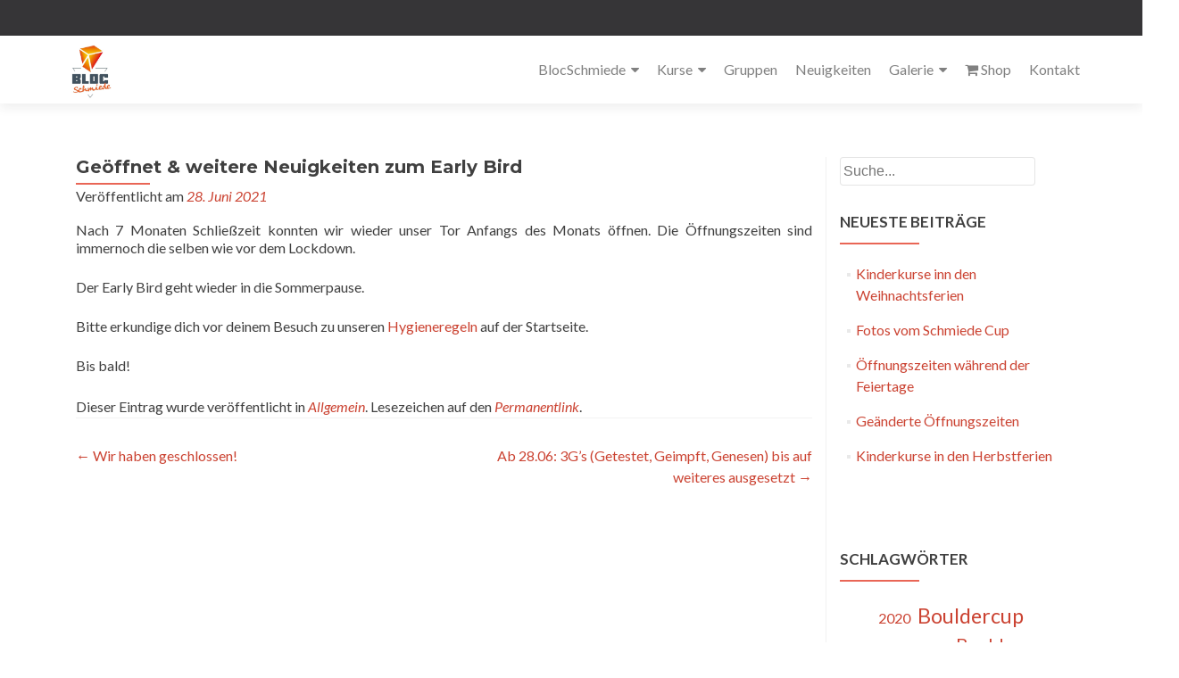

--- FILE ---
content_type: text/html; charset=UTF-8
request_url: https://blocschmiede-boulderhalle.de/geoeffnet-weitere-neuigkeiten-zum-early-bird/
body_size: 17657
content:
<!DOCTYPE html>

<html lang="de">

<head>


<meta charset="UTF-8">

<meta name="viewport" content="width=device-width, initial-scale=1">

<link rel="profile" href="http://gmpg.org/xfn/11">

<link rel="pingback" href="https://blocschmiede-boulderhalle.de/xmlrpc.php">

<meta name='robots' content='index, follow, max-image-preview:large, max-snippet:-1, max-video-preview:-1' />

	<!-- This site is optimized with the Yoast SEO plugin v26.7 - https://yoast.com/wordpress/plugins/seo/ -->
	<title>Geöffnet &amp; weitere Neuigkeiten zum Early Bird | BlocSchmiede Boulderhalle</title>
	<link rel="canonical" href="https://blocschmiede-boulderhalle.de/geoeffnet-weitere-neuigkeiten-zum-early-bird/" />
	<meta property="og:locale" content="de_DE" />
	<meta property="og:type" content="article" />
	<meta property="og:title" content="Geöffnet &amp; weitere Neuigkeiten zum Early Bird | BlocSchmiede Boulderhalle" />
	<meta property="og:description" content="Nach 7 Monaten Schließzeit konnten wir wieder unser Tor Anfangs des Monats öffnen. Die Öffnungszeiten sind immernoch die selben wie vor dem Lockdown. Der Early Bird geht wieder in die Sommerpause. Bitte erkundige dich vor deinem Besuch zu unseren Hygieneregeln auf der Startseite. Bis bald!" />
	<meta property="og:url" content="https://blocschmiede-boulderhalle.de/geoeffnet-weitere-neuigkeiten-zum-early-bird/" />
	<meta property="og:site_name" content="BlocSchmiede Boulderhalle" />
	<meta property="article:publisher" content="https://www.facebook.com/boulderhalle.magdeburg/" />
	<meta property="article:published_time" content="2021-06-28T13:01:22+00:00" />
	<meta name="author" content="mweidner" />
	<meta name="twitter:card" content="summary_large_image" />
	<meta name="twitter:label1" content="Verfasst von" />
	<meta name="twitter:data1" content="mweidner" />
	<meta name="twitter:label2" content="Geschätzte Lesezeit" />
	<meta name="twitter:data2" content="1 Minute" />
	<script type="application/ld+json" class="yoast-schema-graph">{"@context":"https://schema.org","@graph":[{"@type":"Article","@id":"https://blocschmiede-boulderhalle.de/geoeffnet-weitere-neuigkeiten-zum-early-bird/#article","isPartOf":{"@id":"https://blocschmiede-boulderhalle.de/geoeffnet-weitere-neuigkeiten-zum-early-bird/"},"author":{"name":"mweidner","@id":"https://blocschmiede-boulderhalle.de/#/schema/person/8ee86abcc6b15cd4762be2f3e6c95090"},"headline":"Geöffnet &#038; weitere Neuigkeiten zum Early Bird","datePublished":"2021-06-28T13:01:22+00:00","mainEntityOfPage":{"@id":"https://blocschmiede-boulderhalle.de/geoeffnet-weitere-neuigkeiten-zum-early-bird/"},"wordCount":52,"publisher":{"@id":"https://blocschmiede-boulderhalle.de/#organization"},"inLanguage":"de"},{"@type":"WebPage","@id":"https://blocschmiede-boulderhalle.de/geoeffnet-weitere-neuigkeiten-zum-early-bird/","url":"https://blocschmiede-boulderhalle.de/geoeffnet-weitere-neuigkeiten-zum-early-bird/","name":"Geöffnet & weitere Neuigkeiten zum Early Bird | BlocSchmiede Boulderhalle","isPartOf":{"@id":"https://blocschmiede-boulderhalle.de/#website"},"datePublished":"2021-06-28T13:01:22+00:00","breadcrumb":{"@id":"https://blocschmiede-boulderhalle.de/geoeffnet-weitere-neuigkeiten-zum-early-bird/#breadcrumb"},"inLanguage":"de","potentialAction":[{"@type":"ReadAction","target":["https://blocschmiede-boulderhalle.de/geoeffnet-weitere-neuigkeiten-zum-early-bird/"]}]},{"@type":"BreadcrumbList","@id":"https://blocschmiede-boulderhalle.de/geoeffnet-weitere-neuigkeiten-zum-early-bird/#breadcrumb","itemListElement":[{"@type":"ListItem","position":1,"name":"Home","item":"https://blocschmiede-boulderhalle.de/"},{"@type":"ListItem","position":2,"name":"Geöffnet &#038; weitere Neuigkeiten zum Early Bird"}]},{"@type":"WebSite","@id":"https://blocschmiede-boulderhalle.de/#website","url":"https://blocschmiede-boulderhalle.de/","name":"BlocSchmiede Boulderhalle","description":"Indoor Bouldern in Magdeburg","publisher":{"@id":"https://blocschmiede-boulderhalle.de/#organization"},"alternateName":"BlocSchmiede","potentialAction":[{"@type":"SearchAction","target":{"@type":"EntryPoint","urlTemplate":"https://blocschmiede-boulderhalle.de/?s={search_term_string}"},"query-input":{"@type":"PropertyValueSpecification","valueRequired":true,"valueName":"search_term_string"}}],"inLanguage":"de"},{"@type":"Organization","@id":"https://blocschmiede-boulderhalle.de/#organization","name":"BlocSchmiede","url":"https://blocschmiede-boulderhalle.de/","logo":{"@type":"ImageObject","inLanguage":"de","@id":"https://blocschmiede-boulderhalle.de/#/schema/logo/image/","url":"https://blocschmiede-boulderhalle.de/wp-content/uploads/logo_blocschmiede.jpg","contentUrl":"https://blocschmiede-boulderhalle.de/wp-content/uploads/logo_blocschmiede.jpg","width":834,"height":834,"caption":"BlocSchmiede"},"image":{"@id":"https://blocschmiede-boulderhalle.de/#/schema/logo/image/"},"sameAs":["https://www.facebook.com/boulderhalle.magdeburg/","https://www.instagram.com/blocschmiede/","https://www.youtube.com/channel/UC-gUBGaoiC-H9JCKvWIK-og"]},{"@type":"Person","@id":"https://blocschmiede-boulderhalle.de/#/schema/person/8ee86abcc6b15cd4762be2f3e6c95090","name":"mweidner","image":{"@type":"ImageObject","inLanguage":"de","@id":"https://blocschmiede-boulderhalle.de/#/schema/person/image/","url":"https://secure.gravatar.com/avatar/bad1df28b8516e9907c3a835044d993becaa3fdd7f22098b2c145f5e4901620e?s=96&d=mm&r=g","contentUrl":"https://secure.gravatar.com/avatar/bad1df28b8516e9907c3a835044d993becaa3fdd7f22098b2c145f5e4901620e?s=96&d=mm&r=g","caption":"mweidner"},"url":"https://blocschmiede-boulderhalle.de/author/mweidner/"}]}</script>
	<!-- / Yoast SEO plugin. -->


<link rel='dns-prefetch' href='//maxcdn.bootstrapcdn.com' />
<link rel='dns-prefetch' href='//fonts.googleapis.com' />
<link rel="alternate" type="application/rss+xml" title="BlocSchmiede Boulderhalle &raquo; Feed" href="https://blocschmiede-boulderhalle.de/feed/" />
<link rel="alternate" type="application/rss+xml" title="BlocSchmiede Boulderhalle &raquo; Kommentar-Feed" href="https://blocschmiede-boulderhalle.de/comments/feed/" />
<link rel="alternate" title="oEmbed (JSON)" type="application/json+oembed" href="https://blocschmiede-boulderhalle.de/wp-json/oembed/1.0/embed?url=https%3A%2F%2Fblocschmiede-boulderhalle.de%2Fgeoeffnet-weitere-neuigkeiten-zum-early-bird%2F" />
<link rel="alternate" title="oEmbed (XML)" type="text/xml+oembed" href="https://blocschmiede-boulderhalle.de/wp-json/oembed/1.0/embed?url=https%3A%2F%2Fblocschmiede-boulderhalle.de%2Fgeoeffnet-weitere-neuigkeiten-zum-early-bird%2F&#038;format=xml" />
<style id='wp-img-auto-sizes-contain-inline-css' type='text/css'>
img:is([sizes=auto i],[sizes^="auto," i]){contain-intrinsic-size:3000px 1500px}
/*# sourceURL=wp-img-auto-sizes-contain-inline-css */
</style>
<style id='wp-emoji-styles-inline-css' type='text/css'>

	img.wp-smiley, img.emoji {
		display: inline !important;
		border: none !important;
		box-shadow: none !important;
		height: 1em !important;
		width: 1em !important;
		margin: 0 0.07em !important;
		vertical-align: -0.1em !important;
		background: none !important;
		padding: 0 !important;
	}
/*# sourceURL=wp-emoji-styles-inline-css */
</style>
<style id='wp-block-library-inline-css' type='text/css'>
:root{--wp-block-synced-color:#7a00df;--wp-block-synced-color--rgb:122,0,223;--wp-bound-block-color:var(--wp-block-synced-color);--wp-editor-canvas-background:#ddd;--wp-admin-theme-color:#007cba;--wp-admin-theme-color--rgb:0,124,186;--wp-admin-theme-color-darker-10:#006ba1;--wp-admin-theme-color-darker-10--rgb:0,107,160.5;--wp-admin-theme-color-darker-20:#005a87;--wp-admin-theme-color-darker-20--rgb:0,90,135;--wp-admin-border-width-focus:2px}@media (min-resolution:192dpi){:root{--wp-admin-border-width-focus:1.5px}}.wp-element-button{cursor:pointer}:root .has-very-light-gray-background-color{background-color:#eee}:root .has-very-dark-gray-background-color{background-color:#313131}:root .has-very-light-gray-color{color:#eee}:root .has-very-dark-gray-color{color:#313131}:root .has-vivid-green-cyan-to-vivid-cyan-blue-gradient-background{background:linear-gradient(135deg,#00d084,#0693e3)}:root .has-purple-crush-gradient-background{background:linear-gradient(135deg,#34e2e4,#4721fb 50%,#ab1dfe)}:root .has-hazy-dawn-gradient-background{background:linear-gradient(135deg,#faaca8,#dad0ec)}:root .has-subdued-olive-gradient-background{background:linear-gradient(135deg,#fafae1,#67a671)}:root .has-atomic-cream-gradient-background{background:linear-gradient(135deg,#fdd79a,#004a59)}:root .has-nightshade-gradient-background{background:linear-gradient(135deg,#330968,#31cdcf)}:root .has-midnight-gradient-background{background:linear-gradient(135deg,#020381,#2874fc)}:root{--wp--preset--font-size--normal:16px;--wp--preset--font-size--huge:42px}.has-regular-font-size{font-size:1em}.has-larger-font-size{font-size:2.625em}.has-normal-font-size{font-size:var(--wp--preset--font-size--normal)}.has-huge-font-size{font-size:var(--wp--preset--font-size--huge)}.has-text-align-center{text-align:center}.has-text-align-left{text-align:left}.has-text-align-right{text-align:right}.has-fit-text{white-space:nowrap!important}#end-resizable-editor-section{display:none}.aligncenter{clear:both}.items-justified-left{justify-content:flex-start}.items-justified-center{justify-content:center}.items-justified-right{justify-content:flex-end}.items-justified-space-between{justify-content:space-between}.screen-reader-text{border:0;clip-path:inset(50%);height:1px;margin:-1px;overflow:hidden;padding:0;position:absolute;width:1px;word-wrap:normal!important}.screen-reader-text:focus{background-color:#ddd;clip-path:none;color:#444;display:block;font-size:1em;height:auto;left:5px;line-height:normal;padding:15px 23px 14px;text-decoration:none;top:5px;width:auto;z-index:100000}html :where(.has-border-color){border-style:solid}html :where([style*=border-top-color]){border-top-style:solid}html :where([style*=border-right-color]){border-right-style:solid}html :where([style*=border-bottom-color]){border-bottom-style:solid}html :where([style*=border-left-color]){border-left-style:solid}html :where([style*=border-width]){border-style:solid}html :where([style*=border-top-width]){border-top-style:solid}html :where([style*=border-right-width]){border-right-style:solid}html :where([style*=border-bottom-width]){border-bottom-style:solid}html :where([style*=border-left-width]){border-left-style:solid}html :where(img[class*=wp-image-]){height:auto;max-width:100%}:where(figure){margin:0 0 1em}html :where(.is-position-sticky){--wp-admin--admin-bar--position-offset:var(--wp-admin--admin-bar--height,0px)}@media screen and (max-width:600px){html :where(.is-position-sticky){--wp-admin--admin-bar--position-offset:0px}}

/*# sourceURL=wp-block-library-inline-css */
</style><style id='wp-block-latest-posts-inline-css' type='text/css'>
.wp-block-latest-posts{box-sizing:border-box}.wp-block-latest-posts.alignleft{margin-right:2em}.wp-block-latest-posts.alignright{margin-left:2em}.wp-block-latest-posts.wp-block-latest-posts__list{list-style:none}.wp-block-latest-posts.wp-block-latest-posts__list li{clear:both;overflow-wrap:break-word}.wp-block-latest-posts.is-grid{display:flex;flex-wrap:wrap}.wp-block-latest-posts.is-grid li{margin:0 1.25em 1.25em 0;width:100%}@media (min-width:600px){.wp-block-latest-posts.columns-2 li{width:calc(50% - .625em)}.wp-block-latest-posts.columns-2 li:nth-child(2n){margin-right:0}.wp-block-latest-posts.columns-3 li{width:calc(33.33333% - .83333em)}.wp-block-latest-posts.columns-3 li:nth-child(3n){margin-right:0}.wp-block-latest-posts.columns-4 li{width:calc(25% - .9375em)}.wp-block-latest-posts.columns-4 li:nth-child(4n){margin-right:0}.wp-block-latest-posts.columns-5 li{width:calc(20% - 1em)}.wp-block-latest-posts.columns-5 li:nth-child(5n){margin-right:0}.wp-block-latest-posts.columns-6 li{width:calc(16.66667% - 1.04167em)}.wp-block-latest-posts.columns-6 li:nth-child(6n){margin-right:0}}:root :where(.wp-block-latest-posts.is-grid){padding:0}:root :where(.wp-block-latest-posts.wp-block-latest-posts__list){padding-left:0}.wp-block-latest-posts__post-author,.wp-block-latest-posts__post-date{display:block;font-size:.8125em}.wp-block-latest-posts__post-excerpt,.wp-block-latest-posts__post-full-content{margin-bottom:1em;margin-top:.5em}.wp-block-latest-posts__featured-image a{display:inline-block}.wp-block-latest-posts__featured-image img{height:auto;max-width:100%;width:auto}.wp-block-latest-posts__featured-image.alignleft{float:left;margin-right:1em}.wp-block-latest-posts__featured-image.alignright{float:right;margin-left:1em}.wp-block-latest-posts__featured-image.aligncenter{margin-bottom:1em;text-align:center}
/*# sourceURL=https://blocschmiede-boulderhalle.de/wp-includes/blocks/latest-posts/style.min.css */
</style>
<style id='wp-block-search-inline-css' type='text/css'>
.wp-block-search__button{margin-left:10px;word-break:normal}.wp-block-search__button.has-icon{line-height:0}.wp-block-search__button svg{height:1.25em;min-height:24px;min-width:24px;width:1.25em;fill:currentColor;vertical-align:text-bottom}:where(.wp-block-search__button){border:1px solid #ccc;padding:6px 10px}.wp-block-search__inside-wrapper{display:flex;flex:auto;flex-wrap:nowrap;max-width:100%}.wp-block-search__label{width:100%}.wp-block-search.wp-block-search__button-only .wp-block-search__button{box-sizing:border-box;display:flex;flex-shrink:0;justify-content:center;margin-left:0;max-width:100%}.wp-block-search.wp-block-search__button-only .wp-block-search__inside-wrapper{min-width:0!important;transition-property:width}.wp-block-search.wp-block-search__button-only .wp-block-search__input{flex-basis:100%;transition-duration:.3s}.wp-block-search.wp-block-search__button-only.wp-block-search__searchfield-hidden,.wp-block-search.wp-block-search__button-only.wp-block-search__searchfield-hidden .wp-block-search__inside-wrapper{overflow:hidden}.wp-block-search.wp-block-search__button-only.wp-block-search__searchfield-hidden .wp-block-search__input{border-left-width:0!important;border-right-width:0!important;flex-basis:0;flex-grow:0;margin:0;min-width:0!important;padding-left:0!important;padding-right:0!important;width:0!important}:where(.wp-block-search__input){appearance:none;border:1px solid #949494;flex-grow:1;font-family:inherit;font-size:inherit;font-style:inherit;font-weight:inherit;letter-spacing:inherit;line-height:inherit;margin-left:0;margin-right:0;min-width:3rem;padding:8px;text-decoration:unset!important;text-transform:inherit}:where(.wp-block-search__button-inside .wp-block-search__inside-wrapper){background-color:#fff;border:1px solid #949494;box-sizing:border-box;padding:4px}:where(.wp-block-search__button-inside .wp-block-search__inside-wrapper) .wp-block-search__input{border:none;border-radius:0;padding:0 4px}:where(.wp-block-search__button-inside .wp-block-search__inside-wrapper) .wp-block-search__input:focus{outline:none}:where(.wp-block-search__button-inside .wp-block-search__inside-wrapper) :where(.wp-block-search__button){padding:4px 8px}.wp-block-search.aligncenter .wp-block-search__inside-wrapper{margin:auto}.wp-block[data-align=right] .wp-block-search.wp-block-search__button-only .wp-block-search__inside-wrapper{float:right}
/*# sourceURL=https://blocschmiede-boulderhalle.de/wp-includes/blocks/search/style.min.css */
</style>
<style id='wp-block-tag-cloud-inline-css' type='text/css'>
.wp-block-tag-cloud{box-sizing:border-box}.wp-block-tag-cloud.aligncenter{justify-content:center;text-align:center}.wp-block-tag-cloud a{display:inline-block;margin-right:5px}.wp-block-tag-cloud span{display:inline-block;margin-left:5px;text-decoration:none}:root :where(.wp-block-tag-cloud.is-style-outline){display:flex;flex-wrap:wrap;gap:1ch}:root :where(.wp-block-tag-cloud.is-style-outline a){border:1px solid;font-size:unset!important;margin-right:0;padding:1ch 2ch;text-decoration:none!important}
/*# sourceURL=https://blocschmiede-boulderhalle.de/wp-includes/blocks/tag-cloud/style.min.css */
</style>
<style id='wp-block-group-inline-css' type='text/css'>
.wp-block-group{box-sizing:border-box}:where(.wp-block-group.wp-block-group-is-layout-constrained){position:relative}
/*# sourceURL=https://blocschmiede-boulderhalle.de/wp-includes/blocks/group/style.min.css */
</style>
<style id='global-styles-inline-css' type='text/css'>
:root{--wp--preset--aspect-ratio--square: 1;--wp--preset--aspect-ratio--4-3: 4/3;--wp--preset--aspect-ratio--3-4: 3/4;--wp--preset--aspect-ratio--3-2: 3/2;--wp--preset--aspect-ratio--2-3: 2/3;--wp--preset--aspect-ratio--16-9: 16/9;--wp--preset--aspect-ratio--9-16: 9/16;--wp--preset--color--black: #000000;--wp--preset--color--cyan-bluish-gray: #abb8c3;--wp--preset--color--white: #ffffff;--wp--preset--color--pale-pink: #f78da7;--wp--preset--color--vivid-red: #cf2e2e;--wp--preset--color--luminous-vivid-orange: #ff6900;--wp--preset--color--luminous-vivid-amber: #fcb900;--wp--preset--color--light-green-cyan: #7bdcb5;--wp--preset--color--vivid-green-cyan: #00d084;--wp--preset--color--pale-cyan-blue: #8ed1fc;--wp--preset--color--vivid-cyan-blue: #0693e3;--wp--preset--color--vivid-purple: #9b51e0;--wp--preset--gradient--vivid-cyan-blue-to-vivid-purple: linear-gradient(135deg,rgb(6,147,227) 0%,rgb(155,81,224) 100%);--wp--preset--gradient--light-green-cyan-to-vivid-green-cyan: linear-gradient(135deg,rgb(122,220,180) 0%,rgb(0,208,130) 100%);--wp--preset--gradient--luminous-vivid-amber-to-luminous-vivid-orange: linear-gradient(135deg,rgb(252,185,0) 0%,rgb(255,105,0) 100%);--wp--preset--gradient--luminous-vivid-orange-to-vivid-red: linear-gradient(135deg,rgb(255,105,0) 0%,rgb(207,46,46) 100%);--wp--preset--gradient--very-light-gray-to-cyan-bluish-gray: linear-gradient(135deg,rgb(238,238,238) 0%,rgb(169,184,195) 100%);--wp--preset--gradient--cool-to-warm-spectrum: linear-gradient(135deg,rgb(74,234,220) 0%,rgb(151,120,209) 20%,rgb(207,42,186) 40%,rgb(238,44,130) 60%,rgb(251,105,98) 80%,rgb(254,248,76) 100%);--wp--preset--gradient--blush-light-purple: linear-gradient(135deg,rgb(255,206,236) 0%,rgb(152,150,240) 100%);--wp--preset--gradient--blush-bordeaux: linear-gradient(135deg,rgb(254,205,165) 0%,rgb(254,45,45) 50%,rgb(107,0,62) 100%);--wp--preset--gradient--luminous-dusk: linear-gradient(135deg,rgb(255,203,112) 0%,rgb(199,81,192) 50%,rgb(65,88,208) 100%);--wp--preset--gradient--pale-ocean: linear-gradient(135deg,rgb(255,245,203) 0%,rgb(182,227,212) 50%,rgb(51,167,181) 100%);--wp--preset--gradient--electric-grass: linear-gradient(135deg,rgb(202,248,128) 0%,rgb(113,206,126) 100%);--wp--preset--gradient--midnight: linear-gradient(135deg,rgb(2,3,129) 0%,rgb(40,116,252) 100%);--wp--preset--font-size--small: 13px;--wp--preset--font-size--medium: 20px;--wp--preset--font-size--large: 36px;--wp--preset--font-size--x-large: 42px;--wp--preset--spacing--20: 0.44rem;--wp--preset--spacing--30: 0.67rem;--wp--preset--spacing--40: 1rem;--wp--preset--spacing--50: 1.5rem;--wp--preset--spacing--60: 2.25rem;--wp--preset--spacing--70: 3.38rem;--wp--preset--spacing--80: 5.06rem;--wp--preset--shadow--natural: 6px 6px 9px rgba(0, 0, 0, 0.2);--wp--preset--shadow--deep: 12px 12px 50px rgba(0, 0, 0, 0.4);--wp--preset--shadow--sharp: 6px 6px 0px rgba(0, 0, 0, 0.2);--wp--preset--shadow--outlined: 6px 6px 0px -3px rgb(255, 255, 255), 6px 6px rgb(0, 0, 0);--wp--preset--shadow--crisp: 6px 6px 0px rgb(0, 0, 0);}:where(.is-layout-flex){gap: 0.5em;}:where(.is-layout-grid){gap: 0.5em;}body .is-layout-flex{display: flex;}.is-layout-flex{flex-wrap: wrap;align-items: center;}.is-layout-flex > :is(*, div){margin: 0;}body .is-layout-grid{display: grid;}.is-layout-grid > :is(*, div){margin: 0;}:where(.wp-block-columns.is-layout-flex){gap: 2em;}:where(.wp-block-columns.is-layout-grid){gap: 2em;}:where(.wp-block-post-template.is-layout-flex){gap: 1.25em;}:where(.wp-block-post-template.is-layout-grid){gap: 1.25em;}.has-black-color{color: var(--wp--preset--color--black) !important;}.has-cyan-bluish-gray-color{color: var(--wp--preset--color--cyan-bluish-gray) !important;}.has-white-color{color: var(--wp--preset--color--white) !important;}.has-pale-pink-color{color: var(--wp--preset--color--pale-pink) !important;}.has-vivid-red-color{color: var(--wp--preset--color--vivid-red) !important;}.has-luminous-vivid-orange-color{color: var(--wp--preset--color--luminous-vivid-orange) !important;}.has-luminous-vivid-amber-color{color: var(--wp--preset--color--luminous-vivid-amber) !important;}.has-light-green-cyan-color{color: var(--wp--preset--color--light-green-cyan) !important;}.has-vivid-green-cyan-color{color: var(--wp--preset--color--vivid-green-cyan) !important;}.has-pale-cyan-blue-color{color: var(--wp--preset--color--pale-cyan-blue) !important;}.has-vivid-cyan-blue-color{color: var(--wp--preset--color--vivid-cyan-blue) !important;}.has-vivid-purple-color{color: var(--wp--preset--color--vivid-purple) !important;}.has-black-background-color{background-color: var(--wp--preset--color--black) !important;}.has-cyan-bluish-gray-background-color{background-color: var(--wp--preset--color--cyan-bluish-gray) !important;}.has-white-background-color{background-color: var(--wp--preset--color--white) !important;}.has-pale-pink-background-color{background-color: var(--wp--preset--color--pale-pink) !important;}.has-vivid-red-background-color{background-color: var(--wp--preset--color--vivid-red) !important;}.has-luminous-vivid-orange-background-color{background-color: var(--wp--preset--color--luminous-vivid-orange) !important;}.has-luminous-vivid-amber-background-color{background-color: var(--wp--preset--color--luminous-vivid-amber) !important;}.has-light-green-cyan-background-color{background-color: var(--wp--preset--color--light-green-cyan) !important;}.has-vivid-green-cyan-background-color{background-color: var(--wp--preset--color--vivid-green-cyan) !important;}.has-pale-cyan-blue-background-color{background-color: var(--wp--preset--color--pale-cyan-blue) !important;}.has-vivid-cyan-blue-background-color{background-color: var(--wp--preset--color--vivid-cyan-blue) !important;}.has-vivid-purple-background-color{background-color: var(--wp--preset--color--vivid-purple) !important;}.has-black-border-color{border-color: var(--wp--preset--color--black) !important;}.has-cyan-bluish-gray-border-color{border-color: var(--wp--preset--color--cyan-bluish-gray) !important;}.has-white-border-color{border-color: var(--wp--preset--color--white) !important;}.has-pale-pink-border-color{border-color: var(--wp--preset--color--pale-pink) !important;}.has-vivid-red-border-color{border-color: var(--wp--preset--color--vivid-red) !important;}.has-luminous-vivid-orange-border-color{border-color: var(--wp--preset--color--luminous-vivid-orange) !important;}.has-luminous-vivid-amber-border-color{border-color: var(--wp--preset--color--luminous-vivid-amber) !important;}.has-light-green-cyan-border-color{border-color: var(--wp--preset--color--light-green-cyan) !important;}.has-vivid-green-cyan-border-color{border-color: var(--wp--preset--color--vivid-green-cyan) !important;}.has-pale-cyan-blue-border-color{border-color: var(--wp--preset--color--pale-cyan-blue) !important;}.has-vivid-cyan-blue-border-color{border-color: var(--wp--preset--color--vivid-cyan-blue) !important;}.has-vivid-purple-border-color{border-color: var(--wp--preset--color--vivid-purple) !important;}.has-vivid-cyan-blue-to-vivid-purple-gradient-background{background: var(--wp--preset--gradient--vivid-cyan-blue-to-vivid-purple) !important;}.has-light-green-cyan-to-vivid-green-cyan-gradient-background{background: var(--wp--preset--gradient--light-green-cyan-to-vivid-green-cyan) !important;}.has-luminous-vivid-amber-to-luminous-vivid-orange-gradient-background{background: var(--wp--preset--gradient--luminous-vivid-amber-to-luminous-vivid-orange) !important;}.has-luminous-vivid-orange-to-vivid-red-gradient-background{background: var(--wp--preset--gradient--luminous-vivid-orange-to-vivid-red) !important;}.has-very-light-gray-to-cyan-bluish-gray-gradient-background{background: var(--wp--preset--gradient--very-light-gray-to-cyan-bluish-gray) !important;}.has-cool-to-warm-spectrum-gradient-background{background: var(--wp--preset--gradient--cool-to-warm-spectrum) !important;}.has-blush-light-purple-gradient-background{background: var(--wp--preset--gradient--blush-light-purple) !important;}.has-blush-bordeaux-gradient-background{background: var(--wp--preset--gradient--blush-bordeaux) !important;}.has-luminous-dusk-gradient-background{background: var(--wp--preset--gradient--luminous-dusk) !important;}.has-pale-ocean-gradient-background{background: var(--wp--preset--gradient--pale-ocean) !important;}.has-electric-grass-gradient-background{background: var(--wp--preset--gradient--electric-grass) !important;}.has-midnight-gradient-background{background: var(--wp--preset--gradient--midnight) !important;}.has-small-font-size{font-size: var(--wp--preset--font-size--small) !important;}.has-medium-font-size{font-size: var(--wp--preset--font-size--medium) !important;}.has-large-font-size{font-size: var(--wp--preset--font-size--large) !important;}.has-x-large-font-size{font-size: var(--wp--preset--font-size--x-large) !important;}
/*# sourceURL=global-styles-inline-css */
</style>

<style id='classic-theme-styles-inline-css' type='text/css'>
/*! This file is auto-generated */
.wp-block-button__link{color:#fff;background-color:#32373c;border-radius:9999px;box-shadow:none;text-decoration:none;padding:calc(.667em + 2px) calc(1.333em + 2px);font-size:1.125em}.wp-block-file__button{background:#32373c;color:#fff;text-decoration:none}
/*# sourceURL=/wp-includes/css/classic-themes.min.css */
</style>
<link rel='stylesheet' id='contact-form-7-css' href='https://blocschmiede-boulderhalle.de/wp-content/plugins/contact-form-7/includes/css/styles.css?ver=6.1.4' type='text/css' media='all' />
<link rel='stylesheet' id='dashicons-css' href='https://blocschmiede-boulderhalle.de/wp-includes/css/dashicons.min.css?ver=6.9' type='text/css' media='all' />
<link rel='stylesheet' id='obfx-module-pub-css-menu-icons-0-css' href='https://maxcdn.bootstrapcdn.com/font-awesome/4.7.0/css/font-awesome.min.css?ver=3.0.5' type='text/css' media='all' />
<link rel='stylesheet' id='obfx-module-pub-css-menu-icons-1-css' href='https://blocschmiede-boulderhalle.de/wp-content/plugins/themeisle-companion/obfx_modules/menu-icons/css/public.css?ver=3.0.5' type='text/css' media='all' />
<link rel='stylesheet' id='zerif_bootstrap_style-css' href='https://blocschmiede-boulderhalle.de/wp-content/themes/zerif-pro/css/bootstrap.min.css?ver=2.1.4' type='text/css' media='all' />
<link rel='stylesheet' id='zerif_font-awesome_style-css' href='https://blocschmiede-boulderhalle.de/wp-content/themes/zerif-pro/assets/css/font-awesome.min.css?ver=2.1.4' type='text/css' media='all' />
<link rel='stylesheet' id='zerif_style-css' href='https://blocschmiede-boulderhalle.de/wp-content/themes/zerif-pro-child/style.css?ver=2.1.4' type='text/css' media='all' />
<style id='zerif_style-inline-css' type='text/css'>
.zerif-top-bar, .zerif-top-bar .widget.widget_shopping_cart .cart_list {
			background-color: #363537
		}
		.zerif-top-bar .widget .label-floating input[type=search]:-webkit-autofill {
			-webkit-box-shadow: inset 0 0 0px 9999px #363537
		}.zerif-top-bar, .zerif-top-bar .widget .label-floating input[type=search], .zerif-top-bar .widget.widget_search form.form-group:before, .zerif-top-bar .widget.widget_product_search form.form-group:before, .zerif-top-bar .widget.widget_shopping_cart:before {
			color: #ffffff
		} 
		.zerif-top-bar .widget .label-floating input[type=search]{
			-webkit-text-fill-color:#ffffff !important 
		}.zerif-top-bar a, .zerif-top-bar .top-bar-nav li a {
			color: #ffffff
		}.zerif-top-bar a:hover, .zerif-top-bar .top-bar-nav li a:hover {
			color: #eeeeee
		}

		.navbar-inverse .navbar-nav > li > a, 
		.nav.navbar-inverse .nav.navbar-nav ul.sub-menu li a,
		.navbar.navbar-inverse .primary-menu a, 
		.navbar.navbar-inverse .primary-menu > li > a, 
		.nav.navbar-inverse .primary-menu ul.sub-menu li a {
			color:#404040;
		}
		.navbar-inverse .navbar-nav > li.current-menu-item > a:not(.page-anchor),
		.navbar.navbar-inverse .nav.navbar-nav>li.current>a,
		.navbar.navbar-inverse .nav.navbar-nav a:hover, 
		.navbar.navbar-inverse .nav.navbar-nav > li > a:hover, 
		.nav.navbar-inverse .nav.navbar-nav ul.sub-menu li a:hover,
		.navbar.navbar-inverse .primary-menu a:hover, 
		.navbar.navbar-inverse .primary-menu > li > a:hover, 
		.nav.navbar-inverse .primary-menu ul.sub-menu li a:hover {
			color:#000000;
		}
		.screen-reader-text {
			clip: rect(1px, 1px, 1px, 1px);
			position: absolute !important;
		}
		.screen-reader-text:hover,
		.screen-reader-text:active,
		.screen-reader-text:focus {
			background-color: #f1f1f1;
			border-radius: 3px;
			box-shadow: 0 0 2px 2px rgba(0, 0, 0, 0.6);
			clip: auto !important;
			color: #21759b;
			display: block;
			font-size: 14px;
			font-weight: bold;
			height: auto;
			left: 5px;
			line-height: normal;
			padding: 15px 23px 14px;
			text-decoration: none;
			top: 5px;
			width: auto;
			z-index: 100000; !* Above WP toolbar *!
		}.site-main article:nth-child(2n+1){
			clear:both;
		}
/*# sourceURL=zerif_style-inline-css */
</style>
<link rel='stylesheet' id='tablepress-default-css' href='https://blocschmiede-boulderhalle.de/wp-content/plugins/tablepress/css/build/default.css?ver=3.2.6' type='text/css' media='all' />
<link rel='stylesheet' id='zerif_font-css' href='//fonts.googleapis.com/css?family=Lato%3A300%2C400%2C700%2C400italic%7CMontserrat%3A700%7CHomemade+Apple&#038;ver=2.1.4' type='text/css' media='all' />
<link rel='stylesheet' id='zerif_font_all-css' href='//fonts.googleapis.com/css?family=Open+Sans%3A400%2C300%2C300italic%2C400italic%2C600italic%2C600%2C700%2C700italic%2C800%2C800italic&#038;ver=2.1.4' type='text/css' media='all' />
<link rel='stylesheet' id='parent-style-css' href='https://blocschmiede-boulderhalle.de/wp-content/themes/zerif-pro/style.css?ver=6.9' type='text/css' media='all' />
<link rel='stylesheet' id='child-style-css' href='https://blocschmiede-boulderhalle.de/wp-content/themes/zerif-pro-child/style.css?ver=6.9' type='text/css' media='all' />
<link rel='stylesheet' id='wp-block-paragraph-css' href='https://blocschmiede-boulderhalle.de/wp-includes/blocks/paragraph/style.min.css?ver=6.9' type='text/css' media='all' />
<script type="text/javascript" src="https://blocschmiede-boulderhalle.de/wp-includes/js/jquery/jquery.min.js?ver=3.7.1" id="jquery-core-js"></script>
<script type="text/javascript" src="https://blocschmiede-boulderhalle.de/wp-includes/js/jquery/jquery-migrate.min.js?ver=3.4.1" id="jquery-migrate-js"></script>
<script type="text/javascript" src="https://blocschmiede-boulderhalle.de/wp-content/themes/zerif-pro-child/js/child.js?ver=6.9" id="child-script-js"></script>
<link rel="https://api.w.org/" href="https://blocschmiede-boulderhalle.de/wp-json/" /><link rel="alternate" title="JSON" type="application/json" href="https://blocschmiede-boulderhalle.de/wp-json/wp/v2/posts/513971" /><link rel="EditURI" type="application/rsd+xml" title="RSD" href="https://blocschmiede-boulderhalle.de/xmlrpc.php?rsd" />
<meta name="generator" content="WordPress 6.9" />
<link rel='shortlink' href='https://blocschmiede-boulderhalle.de/?p=513971' />
<!-- Enter your scripts here -->		<link rel="apple-touch-icon" sizes="180x180" href="/apple-touch-icon.png">
	<link rel="icon" type="image/png" sizes="32x32" href="/favicon-32x32.png">
	<link rel="icon" type="image/png" sizes="16x16" href="/favicon-16x16.png">
	<link rel="manifest" href="/manifest.json">
	<link rel="mask-icon" href="/safari-pinned-tab.svg" color="#5bbad5">
	<meta name="theme-color" content="#ffffff">
	<style type="text/css" id="custom-background-css">
body.custom-background { background-image: url("https://blocschmiede-boulderhalle.de/wp-content/uploads/blocschmiede_2018-05.jpg"); background-position: center center; background-size: auto; background-repeat: repeat; background-attachment: fixed; }
</style>
			<style type="text/css" id="wp-custom-css">
			#trafficlightContainer {
	display: none;
}

.tablepress.shop {
	width: 100%;
}

#pricingtable {
	background-color: white;
}
#pricingtable .section-header .white-text {
	color: #404040;
}		</style>
		

</head>

		<body class="wp-singular post-template-default single single-post postid-513971 single-format-standard wp-custom-logo wp-theme-zerif-pro wp-child-theme-zerif-pro-child group-blog" itemscope="itemscope" itemtype="http://schema.org/WebPage">
			
	<div class="zerif-top-bar">		<div class="container">
			<div class="row">
								<div class="pull-right col-md-12">
									</div>
			</div><!-- /.row -->
		</div><!-- /.container -->
		</div>
	
	
		
		<header id="home" class="header" itemscope="itemscope" itemtype="http://schema.org/WPHeader">

			
				<div id="main-nav" class="navbar navbar-inverse bs-docs-nav">

					<div class="container">

						<div class="navbar-header responsive-logo">

							<button class="navbar-toggle collapsed" type="button" data-toggle="collapse"
									data-target=".bs-navbar-collapse">

								<span class="screen-reader-text">Menu</span>

								<span class="icon-bar"></span>

								<span class="icon-bar"></span>

								<span class="icon-bar"></span>

							</button>

							
							<div class="navbar-brand">

								
									<a href="https://blocschmiede-boulderhalle.de/ ">

										<img src="https://blocschmiede-boulderhalle.de/wp-content/uploads/logo_blocschmiede.jpg" alt="BlocSchmiede Boulderhalle">
									</a>

									
							</div> <!-- /.navbar-brand -->

						</div> <!-- /.navbar-header -->

					
		
		<nav class="navbar-collapse bs-navbar-collapse collapse" id="site-navigation" itemscope itemtype="http://schema.org/SiteNavigationElement">
			<ul id="menu-hauptnavigation" class="nav navbar-nav navbar-right responsive-nav main-nav-list"><li id="menu-item-514257" class="menu-item menu-item-type-custom menu-item-object-custom menu-item-home menu-item-has-children menu-item-514257"><a href="https://blocschmiede-boulderhalle.de/">BlocSchmiede</a>
<ul class="sub-menu">
	<li id="menu-item-514261" class="menu-item menu-item-type-custom menu-item-object-custom menu-item-home menu-item-514261"><a href="https://blocschmiede-boulderhalle.de/#focus">Preise</a></li>
	<li id="menu-item-514260" class="menu-item menu-item-type-custom menu-item-object-custom menu-item-home menu-item-514260"><a href="https://blocschmiede-boulderhalle.de/#aboutus">Über Bouldern</a></li>
	<li id="menu-item-514453" class="menu-item menu-item-type-custom menu-item-object-custom menu-item-home menu-item-514453"><a href="https://blocschmiede-boulderhalle.de/#subscribe">Boulderkurse</a></li>
	<li id="menu-item-514259" class="menu-item menu-item-type-custom menu-item-object-custom menu-item-home menu-item-514259"><a href="https://blocschmiede-boulderhalle.de/#latestnews">Letzte Neuigkeiten</a></li>
	<li id="menu-item-514258" class="menu-item menu-item-type-custom menu-item-object-custom menu-item-home menu-item-514258"><a href="https://blocschmiede-boulderhalle.de/#map">Finde uns hier</a></li>
</ul>
</li>
<li id="menu-item-514304" class="menu-item menu-item-type-post_type menu-item-object-page menu-item-has-children menu-item-514304"><a href="https://blocschmiede-boulderhalle.de/kurse/">Kurse</a>
<ul class="sub-menu">
	<li id="menu-item-514639" class="menu-item menu-item-type-post_type menu-item-object-page menu-item-514639"><a href="https://blocschmiede-boulderhalle.de/kurse/schnupperkurs/">Schnupperkurs</a></li>
	<li id="menu-item-514635" class="menu-item menu-item-type-post_type menu-item-object-page menu-item-514635"><a href="https://blocschmiede-boulderhalle.de/kurse/kinderkurs/">Kinderkurs</a></li>
	<li id="menu-item-514643" class="menu-item menu-item-type-post_type menu-item-object-page menu-item-514643"><a href="https://blocschmiede-boulderhalle.de/kurse/jugendkurs/">Jugendkurs</a></li>
	<li id="menu-item-514646" class="menu-item menu-item-type-post_type menu-item-object-page menu-item-514646"><a href="https://blocschmiede-boulderhalle.de/kurse/individuelles-training/">Individuelles Training</a></li>
</ul>
</li>
<li id="menu-item-514265" class="menu-item menu-item-type-post_type menu-item-object-page menu-item-514265"><a href="https://blocschmiede-boulderhalle.de/gruppen/">Gruppen</a></li>
<li id="menu-item-514264" class="menu-item menu-item-type-post_type menu-item-object-page menu-item-514264"><a href="https://blocschmiede-boulderhalle.de/neuigkeiten/">Neuigkeiten</a></li>
<li id="menu-item-514266" class="menu-item menu-item-type-post_type menu-item-object-page menu-item-has-children menu-item-514266"><a href="https://blocschmiede-boulderhalle.de/galerie/">Galerie</a>
<ul class="sub-menu">
	<li id="menu-item-514268" class="menu-item menu-item-type-post_type menu-item-object-page menu-item-514268"><a href="https://blocschmiede-boulderhalle.de/galerie/blocschmiede/">Bouldern in der BlocSchmiede</a></li>
	<li id="menu-item-514267" class="menu-item menu-item-type-post_type menu-item-object-page menu-item-514267"><a href="https://blocschmiede-boulderhalle.de/galerie/zeitreise/">Zeitreise</a></li>
	<li id="menu-item-514269" class="menu-item menu-item-type-post_type menu-item-object-page menu-item-514269"><a href="https://blocschmiede-boulderhalle.de/galerie/handgeschmiedet/">handgeschmiedet</a></li>
</ul>
</li>
<li id="menu-item-514440" class="menu-item menu-item-type-post_type menu-item-object-page menu-item-514440"><a href="https://blocschmiede-boulderhalle.de/shop/"><i class="obfx-menu-icon fa fa-shopping-cart"></i>Shop</a></li>
<li id="menu-item-514292" class="menu-item menu-item-type-post_type menu-item-object-page menu-item-514292"><a href="https://blocschmiede-boulderhalle.de/kontakt-anfahrt/">Kontakt</a></li>
</ul>		</nav>
		
					</div>

				</div>
							<!-- / END TOP BAR -->
	<div class="clear"></div>
</header> <!-- / END HOME SECTION  -->
	<div id="content" class="site-content">
		<div class="container">
			<div class="content-left-wrap col-md-9">						<div id="primary" class="content-area">
				<main itemscope itemtype="http://schema.org/WebPageElement" itemprop="mainContentOfPage" id="main" class="site-main">
					


<article id="post-513971" class="post-513971 post type-post status-publish format-standard hentry category-allgemein">

	<header class="entry-header">

		<h1 class="entry-title" itemprop="headline">Geöffnet &#038; weitere Neuigkeiten zum Early Bird</h1>



		<div class="entry-meta">

			<span class="posted-on">Veröffentlicht am <a href="https://blocschmiede-boulderhalle.de/2021/06/28/" rel="bookmark"><time class="entry-date published" itemprop="datePublished" datetime="2021-06-28T15:01:22+02:00">28. Juni 2021</time></a></span><span class="byline"> von <span class="author vcard" itemprop="name"><a href="https://blocschmiede-boulderhalle.de/author/mweidner/" class="url fn n author-link" itemscope="itemscope" itemtype="http://schema.org/Person" itemprop="author">mweidner</a></span></span>
		</div><!-- .entry-meta -->

	</header><!-- .entry-header -->

	
	<div class="entry-content" itemprop="text">

		
<p>Nach 7 Monaten Schließzeit konnten wir wieder unser Tor Anfangs des Monats öffnen. Die Öffnungszeiten sind immernoch die selben wie vor dem Lockdown.</p>



<p>Der Early Bird geht wieder in die Sommerpause. </p>



<p>Bitte erkundige dich vor deinem Besuch zu unseren <a href="https://blocschmiede-boulderhalle.de/">Hygieneregeln</a> auf der Startseite.</p>



<p>Bis bald!</p>

		
	</div><!-- .entry-content -->



	<footer class="entry-footer">

		Dieser Eintrag wurde veröffentlicht in <a href="https://blocschmiede-boulderhalle.de/kategorie/allgemein/" rel="category tag">Allgemein</a>. Lesezeichen auf den <a href="https://blocschmiede-boulderhalle.de/geoeffnet-weitere-neuigkeiten-zum-early-bird/" rel="Lesezeichen">Permanentlink</a>.


		
	</footer><!-- .entry-footer -->

</article><!-- #post-## -->

		<nav class="navigation post-navigation">
			<h1 class="screen-reader-text">Artikel-Navigation</h1>
			<div class="nav-links">
				<div class="nav-previous"><a href="https://blocschmiede-boulderhalle.de/wir-haben-geschlossen-2/" rel="prev"><span class="meta-nav">&larr;</span> Wir haben geschlossen!</a></div><div class="nav-next"><a href="https://blocschmiede-boulderhalle.de/ab-28-06-3gs-getestet-geimpft-genesen-bis-auf-weiteres-ausgesetzt/" rel="next">Ab 28.06: 3G&#8217;s (Getestet, Geimpft, Genesen) bis auf weiteres ausgesetzt <span class="meta-nav">&rarr;</span></a></div>			</div><!-- .nav-links -->
		</nav><!-- .navigation -->
						</main><!-- #main -->
			</div><!-- #primary -->
					</div><!-- .content-left-wrap -->
				<div class="sidebar-wrap col-md-3 content-left-wrap ">
			
<div id="secondary" class="widget-area" role="complementary" itemscope="itemscope" itemtype="http://schema.org/WPSideBar">

	
	<aside id="block-25" class="widget widget_block widget_search"><form role="search" method="get" action="https://blocschmiede-boulderhalle.de/" class="wp-block-search__no-button wp-block-search"    ><label class="wp-block-search__label screen-reader-text" for="wp-block-search__input-1" >Suchen</label><div class="wp-block-search__inside-wrapper" ><input class="wp-block-search__input" id="wp-block-search__input-1" placeholder="Suche..." value="" type="search" name="s" required /></div></form></aside><aside id="block-3" class="widget widget_block">
<div class="wp-block-group"><div class="wp-block-group__inner-container is-layout-flow wp-block-group-is-layout-flow">
<h3 class="widget-title">Neueste Beiträge</h3>


<ul class="wp-block-latest-posts__list wp-block-latest-posts"><li><a class="wp-block-latest-posts__post-title" href="https://blocschmiede-boulderhalle.de/kinderkurse-inn-den-weihnachtsferien/">Kinderkurse inn den Weihnachtsferien</a></li>
<li><a class="wp-block-latest-posts__post-title" href="https://blocschmiede-boulderhalle.de/fotos-vom-schmiede-cup/">Fotos vom Schmiede Cup</a></li>
<li><a class="wp-block-latest-posts__post-title" href="https://blocschmiede-boulderhalle.de/oeffnungszeiten-waehrend-der-feiertage/">Öffnungszeiten während der Feiertage</a></li>
<li><a class="wp-block-latest-posts__post-title" href="https://blocschmiede-boulderhalle.de/geaenderte-oeffnungszeiten-4/">Geänderte Öffnungszeiten</a></li>
<li><a class="wp-block-latest-posts__post-title" href="https://blocschmiede-boulderhalle.de/akinderkurse-in-den-herbstferien/">Kinderkurse in den Herbstferien</a></li>
</ul></div></div>
</aside><aside id="block-26" class="widget widget_block">
<div class="wp-block-group"><div class="wp-block-group__inner-container is-layout-flow wp-block-group-is-layout-flow">
<h3 class="widget-title">Schlagwörter</h3>


<p class="wp-block-tag-cloud"><a href="https://blocschmiede-boulderhalle.de/thema/2020/" class="tag-cloud-link tag-link-39 tag-link-position-1" style="font-size: 12.2pt;" aria-label="2020 (2 Einträge)">2020</a>
<a href="https://blocschmiede-boulderhalle.de/thema/bouldercup/" class="tag-cloud-link tag-link-47 tag-link-position-2" style="font-size: 17.333333333333pt;" aria-label="Bouldercup (4 Einträge)">Bouldercup</a>
<a href="https://blocschmiede-boulderhalle.de/thema/boulderkombinat/" class="tag-cloud-link tag-link-49 tag-link-position-3" style="font-size: 8pt;" aria-label="Boulderkombinat (1 Eintrag)">Boulderkombinat</a>
<a href="https://blocschmiede-boulderhalle.de/thema/bouldern/" class="tag-cloud-link tag-link-51 tag-link-position-4" style="font-size: 15pt;" aria-label="Bouldern (3 Einträge)">Bouldern</a>
<a href="https://blocschmiede-boulderhalle.de/thema/corona/" class="tag-cloud-link tag-link-54 tag-link-position-5" style="font-size: 15pt;" aria-label="Corona (3 Einträge)">Corona</a>
<a href="https://blocschmiede-boulderhalle.de/thema/einzelstunde/" class="tag-cloud-link tag-link-58 tag-link-position-6" style="font-size: 8pt;" aria-label="Einzelstunde (1 Eintrag)">Einzelstunde</a>
<a href="https://blocschmiede-boulderhalle.de/thema/erste-station/" class="tag-cloud-link tag-link-59 tag-link-position-7" style="font-size: 8pt;" aria-label="erste Station (1 Eintrag)">erste Station</a>
<a href="https://blocschmiede-boulderhalle.de/thema/gewinnspiel/" class="tag-cloud-link tag-link-64 tag-link-position-8" style="font-size: 12.2pt;" aria-label="Gewinnspiel (2 Einträge)">Gewinnspiel</a>
<a href="https://blocschmiede-boulderhalle.de/thema/grundlagenkurs/" class="tag-cloud-link tag-link-67 tag-link-position-9" style="font-size: 12.2pt;" aria-label="Grundlagenkurs (2 Einträge)">Grundlagenkurs</a>
<a href="https://blocschmiede-boulderhalle.de/thema/gutscheine/" class="tag-cloud-link tag-link-68 tag-link-position-10" style="font-size: 12.2pt;" aria-label="Gutscheine (2 Einträge)">Gutscheine</a>
<a href="https://blocschmiede-boulderhalle.de/thema/jugendgruppe/" class="tag-cloud-link tag-link-71 tag-link-position-11" style="font-size: 12.2pt;" aria-label="Jugendgruppe (2 Einträge)">Jugendgruppe</a>
<a href="https://blocschmiede-boulderhalle.de/thema/kurse/" class="tag-cloud-link tag-link-74 tag-link-position-12" style="font-size: 17.333333333333pt;" aria-label="Kurse (4 Einträge)">Kurse</a>
<a href="https://blocschmiede-boulderhalle.de/thema/magdeburg/" class="tag-cloud-link tag-link-76 tag-link-position-13" style="font-size: 22pt;" aria-label="Magdeburg (7 Einträge)">Magdeburg</a>
<a href="https://blocschmiede-boulderhalle.de/thema/musik/" class="tag-cloud-link tag-link-79 tag-link-position-14" style="font-size: 12.2pt;" aria-label="Musik (2 Einträge)">Musik</a>
<a href="https://blocschmiede-boulderhalle.de/thema/nachtbouldern/" class="tag-cloud-link tag-link-80 tag-link-position-15" style="font-size: 12.2pt;" aria-label="Nachtbouldern (2 Einträge)">Nachtbouldern</a>
<a href="https://blocschmiede-boulderhalle.de/thema/party/" class="tag-cloud-link tag-link-86 tag-link-position-16" style="font-size: 19.2pt;" aria-label="Party (5 Einträge)">Party</a>
<a href="https://blocschmiede-boulderhalle.de/thema/personaltraining/" class="tag-cloud-link tag-link-87 tag-link-position-17" style="font-size: 8pt;" aria-label="Personaltraining (1 Eintrag)">Personaltraining</a>
<a href="https://blocschmiede-boulderhalle.de/thema/pullis/" class="tag-cloud-link tag-link-88 tag-link-position-18" style="font-size: 12.2pt;" aria-label="Pullis (2 Einträge)">Pullis</a>
<a href="https://blocschmiede-boulderhalle.de/thema/radio-saw/" class="tag-cloud-link tag-link-89 tag-link-position-19" style="font-size: 8pt;" aria-label="Radio SAW (1 Eintrag)">Radio SAW</a>
<a href="https://blocschmiede-boulderhalle.de/thema/reel-rock-12/" class="tag-cloud-link tag-link-90 tag-link-position-20" style="font-size: 8pt;" aria-label="Reel Rock 12 (1 Eintrag)">Reel Rock 12</a>
<a href="https://blocschmiede-boulderhalle.de/thema/reel-rock-13/" class="tag-cloud-link tag-link-91 tag-link-position-21" style="font-size: 8pt;" aria-label="Reel Rock 13 (1 Eintrag)">Reel Rock 13</a>
<a href="https://blocschmiede-boulderhalle.de/thema/reel-rock-film-tour/" class="tag-cloud-link tag-link-92 tag-link-position-22" style="font-size: 12.2pt;" aria-label="Reel Rock Film Tour (2 Einträge)">Reel Rock Film Tour</a>
<a href="https://blocschmiede-boulderhalle.de/thema/routen/" class="tag-cloud-link tag-link-93 tag-link-position-23" style="font-size: 8pt;" aria-label="Routen (1 Eintrag)">Routen</a>
<a href="https://blocschmiede-boulderhalle.de/thema/rundgang/" class="tag-cloud-link tag-link-94 tag-link-position-24" style="font-size: 8pt;" aria-label="Rundgang (1 Eintrag)">Rundgang</a>
<a href="https://blocschmiede-boulderhalle.de/thema/sachsen-anhalt/" class="tag-cloud-link tag-link-95 tag-link-position-25" style="font-size: 8pt;" aria-label="Sachsen-Anhalt (1 Eintrag)">Sachsen-Anhalt</a>
<a href="https://blocschmiede-boulderhalle.de/thema/savetheblocschmiede/" class="tag-cloud-link tag-link-96 tag-link-position-26" style="font-size: 12.2pt;" aria-label="SaveTheBlocSchmiede (2 Einträge)">SaveTheBlocSchmiede</a>
<a href="https://blocschmiede-boulderhalle.de/thema/schmiedeheldencup/" class="tag-cloud-link tag-link-97 tag-link-position-27" style="font-size: 12.2pt;" aria-label="Schmiedeheldencup (2 Einträge)">Schmiedeheldencup</a>
<a href="https://blocschmiede-boulderhalle.de/thema/schnupperkurs/" class="tag-cloud-link tag-link-98 tag-link-position-28" style="font-size: 12.2pt;" aria-label="Schnupperkurs (2 Einträge)">Schnupperkurs</a>
<a href="https://blocschmiede-boulderhalle.de/thema/spenden/" class="tag-cloud-link tag-link-100 tag-link-position-29" style="font-size: 8pt;" aria-label="Spenden (1 Eintrag)">Spenden</a>
<a href="https://blocschmiede-boulderhalle.de/thema/stadtmagazin/" class="tag-cloud-link tag-link-101 tag-link-position-30" style="font-size: 8pt;" aria-label="Stadtmagazin (1 Eintrag)">Stadtmagazin</a>
<a href="https://blocschmiede-boulderhalle.de/thema/stayhealthy/" class="tag-cloud-link tag-link-102 tag-link-position-31" style="font-size: 8pt;" aria-label="stayhealthy (1 Eintrag)">stayhealthy</a>
<a href="https://blocschmiede-boulderhalle.de/thema/staysafe/" class="tag-cloud-link tag-link-103 tag-link-position-32" style="font-size: 8pt;" aria-label="staysafe (1 Eintrag)">staysafe</a>
<a href="https://blocschmiede-boulderhalle.de/thema/t-shirts/" class="tag-cloud-link tag-link-104 tag-link-position-33" style="font-size: 8pt;" aria-label="T-Shirts (1 Eintrag)">T-Shirts</a>
<a href="https://blocschmiede-boulderhalle.de/thema/tanktops/" class="tag-cloud-link tag-link-105 tag-link-position-34" style="font-size: 8pt;" aria-label="Tanktops (1 Eintrag)">Tanktops</a>
<a href="https://blocschmiede-boulderhalle.de/thema/trainer/" class="tag-cloud-link tag-link-107 tag-link-position-35" style="font-size: 8pt;" aria-label="Trainer (1 Eintrag)">Trainer</a>
<a href="https://blocschmiede-boulderhalle.de/thema/training/" class="tag-cloud-link tag-link-108 tag-link-position-36" style="font-size: 8pt;" aria-label="Training (1 Eintrag)">Training</a>
<a href="https://blocschmiede-boulderhalle.de/thema/tv/" class="tag-cloud-link tag-link-109 tag-link-position-37" style="font-size: 8pt;" aria-label="TV (1 Eintrag)">TV</a>
<a href="https://blocschmiede-boulderhalle.de/thema/verschenken/" class="tag-cloud-link tag-link-110 tag-link-position-38" style="font-size: 8pt;" aria-label="Verschenken (1 Eintrag)">Verschenken</a>
<a href="https://blocschmiede-boulderhalle.de/thema/video/" class="tag-cloud-link tag-link-111 tag-link-position-39" style="font-size: 12.2pt;" aria-label="Video (2 Einträge)">Video</a>
<a href="https://blocschmiede-boulderhalle.de/thema/volksstimme/" class="tag-cloud-link tag-link-112 tag-link-position-40" style="font-size: 12.2pt;" aria-label="Volksstimme (2 Einträge)">Volksstimme</a>
<a href="https://blocschmiede-boulderhalle.de/thema/weihnachten/" class="tag-cloud-link tag-link-113 tag-link-position-41" style="font-size: 12.2pt;" aria-label="Weihnachten (2 Einträge)">Weihnachten</a>
<a href="https://blocschmiede-boulderhalle.de/thema/weihnachtsgeschenke/" class="tag-cloud-link tag-link-114 tag-link-position-42" style="font-size: 8pt;" aria-label="Weihnachtsgeschenke (1 Eintrag)">Weihnachtsgeschenke</a>
<a href="https://blocschmiede-boulderhalle.de/thema/wettkampf/" class="tag-cloud-link tag-link-115 tag-link-position-43" style="font-size: 12.2pt;" aria-label="Wettkampf (2 Einträge)">Wettkampf</a>
<a href="https://blocschmiede-boulderhalle.de/thema/zeitung/" class="tag-cloud-link tag-link-118 tag-link-position-44" style="font-size: 12.2pt;" aria-label="Zeitung (2 Einträge)">Zeitung</a>
<a href="https://blocschmiede-boulderhalle.de/thema/oeffnungszeiten/" class="tag-cloud-link tag-link-85 tag-link-position-45" style="font-size: 8pt;" aria-label="Öffnungszeiten (1 Eintrag)">Öffnungszeiten</a></p></div></div>
</aside>
</div><!-- #secondary -->

		</div><!-- .sidebar-wrap -->
			</div><!-- .container -->
	</div>
	

	<footer id="footer" itemscope="itemscope" itemtype="http://schema.org/WPFooter">

		
		<div class="container">
			
			

			<div class="footer-box-wrap">
				<div class="col-md-3 footer-box four-cell company-details"><div class="zerif-footer-address"><i class="fas fa-map-marker-alt fa-fw"></i>
Lübecker Str. 53 – 63<br />
Gebäude 16a<br />
39124 Magdeburg<br />
Sachsen-Anhalt<br />
<br />
<i class="fa fa-envelope fa-fw"></i>
<a href="mailto:info@blocschmiede.de">info@blocschmiede.de</a>
<br />
<br />
<i class="fa fa-phone-square fa-fw"></i>
<a href="tel:+4939150549709">+49 (0) 391 50 54 97 09</a></div></div><div class="col-md-3 footer-box four-cell company-details"><div class="zerif-footer-email">Öffnungszeiten:<br />
<br />
täglich 10:00 bis 22:00 Uhr</div></div><div class="col-md-3 footer-box four-cell company-details"><div class="zerif-footer-phone"><i class="fa fa-facebook-official fa-fw"></i>
<a href="https://www.facebook.com/boulderhalle.magdeburg/" target="_blank">BlocSchmiede auf Facebook</a>
<br />
<i class="fa fa-instagram fa-fw"></i>
<a href="https://www.instagram.com/blocschmiede/" target="_blank">BlocSchmiede auf Instagram</a>
<br />
<i class="fa fa-youtube fa-fw"></i>
<a href="https://www.youtube.com/channel/UC-gUBGaoiC-H9JCKvWIK-og" target="_blank">BlocSchmiede auf YouTube</a>
<br />
<br />
<a href="impressum">Impressum</a>  |  
<a href="datenschutz">Datenschutz</a>  |  <a href="allgemeine-geschaeftsbedingungen">AGB</a></div></div>			<div class="col-md-3 footer-box four-cell copyright">
										<p id="zerif-copyright">
							(c) BlocSchmiede GmbH					</p>
									</div>
						</div>

					</div> <!-- / END CONTAINER -->

	</footer> <!-- / END FOOOTER  -->

	
<style type="text/css">	.site-content { background: #fff } .navbar, .navbar-inverse .navbar-nav ul.sub-menu { background: #fff; }	.entry-title, .entry-title a, .widget-title, .widget-title a, .page-header .page-title, .comments-title, h1.page-title { color: #404040 !important}	.widget .widget-title:before, .entry-title:before, .page-header .page-title:before, .entry-title:after, ul.nav > li.current_page_item > a:before, .nav > li.current-menu-item > a:before, h1.page-title:before, .navbar.navbar-inverse .primary-menu ul li.current-menu-item > a:before, ul.nav > li > a.nav-active:before, .navbar.navbar-inverse .primary-menu ul > li.current > a:before { background: #e96656 !important; }	body, button, input, select, textarea, .widget p, .widget .textwidget, .woocommerce .product h3, h2.woocommerce-loop-product__title, .woocommerce .product span.amount, .woocommerce-page .woocommerce .product-name a { color: #404040 }	.widget li a, .widget a, article .entry-meta a, article .entry-content a, .entry-footer a, .site-content a { color: #cb4332; }	.widget li a:hover, .widget a:hover, article .entry-meta a:hover, article .entry-content a:hover , .entry-footer a:hover, .site-content a:hover { color: #cb4332 }	.header-content-wrap { background: rgba(0, 0, 0, 0.5)}	.big-title-container .intro-text { color: #fff}	.big-title-container .red-btn { background: #e96656}	.big-title-container .red-btn:hover { background: #cb4332}	.big-title-container .buttons .red-btn { color: #fff !important }	.big-title-container .green-btn { background: #f6bb00}	.big-title-container .green-btn:hover { background: #f39f01}	.big-title-container .buttons .green-btn { color:  !important }	.big-title-container .red-btn:hover { color: #fff !important }	.big-title-container .green-btn:hover { color: #fff !important }	.focus { background: rgba(255, 255, 255, 1) }	.focus .section-header h2{ color: #404040 }	.focus .section-header h6{ color: #404040 }	.focus .focus-box h5{ color: #404040 }	.focus .focus-box p{ color: #404040 }	#focus span:nth-child(4n+1) .focus-box .service-icon:hover { border: 10px solid #e96656 }	#focus span:nth-child(4n+1) .focus-box .red-border-bottom:before{ background: #e96656 }	#focus span:nth-child(4n+2) .focus-box .service-icon:hover { border: 10px solid #34d293 }	#focus span:nth-child(4n+2) .focus-box .red-border-bottom:before { background: #34d293 }	#focus span:nth-child(4n+3) .focus-box .service-icon:hover { border: 10px solid #3ab0e2 }	#focus span:nth-child(4n+3) .focus-box .red-border-bottom:before { background: #3ab0e2 }	#focus span:nth-child(4n+4) .focus-box .service-icon:hover { border: 10px solid #f7d861 }	#focus span:nth-child(4n+4) .focus-box .red-border-bottom:before { background: #f7d861 }	.works { background: rgba(255, 255, 255, 1) }	.works .section-header h2 { color: #404040 }	.works .section-header h6 { color: #404040 }	.works .white-text { color: #fff }.works .red-border-bottom:before { background: #e96656 !important; }	.about-us, .about-us .our-clients .section-footer-title { background: rgba(39, 39, 39, 1) }	.about-us { color: #fff }	.about-us p{ color: #fff }	.about-us .section-header h2, .about-us .section-header h6 { color: #fff }.about-us	.skills input { color: #fff !important; }.about-us .our-clients .section-footer-title { color: #fff !important; }	.our-team { background: rgba(255, 255, 255, 1) }	.our-team .section-header h2, .our-team .member-details h5, .our-team .member-details h5 a, .our-team .section-header h6, .our-team .member-details .position { color: #404040 }	.our-team .team-member:hover .details { color: #fff }	.our-team .team-member .social-icons ul li a:hover { color: #e96656 }	.our-team .team-member .social-icons ul li a { color: #808080 }.team-member:hover .details { background: #333 !important; }	.our-team .row > span:nth-child(4n+1) .red-border-bottom:before { background: #e96656 }	.our-team .row > span:nth-child(4n+2) .red-border-bottom:before { background: #34d293 }	.our-team .row > span:nth-child(4n+3) .red-border-bottom:before { background: #3ab0e2 }	.our-team .row > span:nth-child(4n+4) .red-border-bottom:before { background: #f7d861 }	.testimonial { background: rgba(219, 191, 86, 1) }	.testimonial .section-header h2, .testimonial .section-header h6 { color: #fff }	.testimonial .feedback-box .message { color: #909090 }	.testimonial .feedback-box .client-info .client-name { color: #909090 }	.testimonial .feedback-box .quote { color: #e96656 }	#client-feedbacks .feedback-box { background: #FFFFFF; }	.separator-one { background: rgba(246,187,0,0.8) }	.separator-one h3 { color: #fff !important; }	.separator-one .green-btn { background: #f6bb00 }	.separator-one .green-btn:hover { background: #f39f01 }	.separator-one .green-btn { color: #fff !important; }	.separator-one .green-btn:hover { color: #fff !important; }	.purchase-now { background: rgba(233, 102, 86, 1) }	.purchase-now h3 { color: #fff }	.purchase-now .red-btn { background: #db5a4a !important }	.purchase-now .red-btn:hover { background: #bf3928 !important }	.purchase-now .red-btn { color: #fff !important; }	.purchase-now .red-btn:hover { color: #fff !important; }	.contact-us { background: rgba(0, 0, 0, 0.5) }	.contact-us form.wpcf7-form p label, .contact-us form.wpcf7-form .wpcf7-list-item-label, .contact-us .section-header h2, .contact-us .section-header h6 { color: #fff }	.contact-us button { background: #e96656 }	.contact-us button:hover { background: #cb4332 !important; box-shadow: none; }	.contact-us button, .pirate_forms .pirate-forms-submit-button { color: #fff !important; }	.contact-us button:hover, .pirate_forms .pirate-forms-submit-button:hover { color: #fff !important; }	.packages .section-header h2, .packages .section-header h6 { color: #fff}	.packages .package-header h5,.best-value .package-header h4,.best-value .package-header .meta-text { color: #ffffff}	.packages .package ul li, .packages .price .price-meta { color: #808080}	.packages .package .custom-button { color: #fff !important; }	.packages .dark-bg { background: #404040; }	.packages .price h4 { color: #fff; }	.packages { background: rgba(0, 0, 0, 0.5) }	#latestnews { background: rgba(255, 255, 255, 1) }	#latestnews .section-header h2 { color: #404040 }	#latestnews .section-header h6 { color: #808080 }	#latestnews #carousel-homepage-latestnews .carousel-inner .item .latestnews-title a { color: #404040}	#latestnews #carousel-homepage-latestnews .item .latestnews-box:nth-child(4n+1) .latestnews-title a:before { background: #e96656}	#latestnews #carousel-homepage-latestnews .item .latestnews-box:nth-child(4n+2) .latestnews-title a:before { background: #e96656}	#latestnews #carousel-homepage-latestnews .item .latestnews-box:nth-child(4n+3) .latestnews-title a:before { background: #e96656}	#latestnews #carousel-homepage-latestnews .item .latestnews-box:nth-child(4n+4) .latestnews-title a:before { background: #e96656}	#latestnews .latesnews-content p, .latesnews-content { color: #909090} section#subscribe { background: rgba(0, 0, 0, 0.5) !important; } section#subscribe h3, .newsletter .sub-heading, .newsletter label { color: #fff !important; } section#subscribe input[type="submit"] { color: #fff !important; } section#subscribe input[type="submit"] { background: #e96656 !important; } section#subscribe input[type="submit"]:hover { background: #cb4332 !important; }	#footer { background: #272727 }	.copyright { background: #171717 }	#footer .company-details, #footer .company-details a, #footer .footer-widget p, #footer .footer-widget a { color: #939393 !important; }	#footer .social li a { color: #939393 }	#footer .social li a:hover { color: #e96656 }	#footer .company-details a:hover, #footer .footer-widget a:hover { color: #e96656 !important; }	#footer .footer-widget h1 { color: #fff !important; }	#footer .footer-widget h1:before { background: #e96656 !important; }	.comment-form #submit, .comment-reply-link,.woocommerce .add_to_cart_button, .woocommerce .checkout-button, .woocommerce .single_add_to_cart_button, .woocommerce #place_order, .edd-submit.button, .page button, .post button, .woocommerce-page .woocommerce input[type="submit"], .woocommerce-page #content input.button, .woocommerce input.button.alt, .woocommerce-page #content input.button.alt, .woocommerce-page input.button.alt, .woocommerce-page .products a.button { background-color: #e96656 !important; }	.comment-form #submit:hover, .comment-reply-link:hover, .woocommerce .add_to_cart_button:hover, .woocommerce .checkout-button:hover, .woocommerce  .single_add_to_cart_button:hover, .woocommerce #place_order:hover, .edd-submit.button:hover, .page button:hover, .post button:hover, .woocommerce-page .woocommerce input[type="submit"]:hover, .woocommerce-page #content input.button:hover, .woocommerce input.button.alt:hover, .woocommerce-page #content input.button.alt:hover, .woocommerce-page input.button.alt:hover, .woocommerce-page .products a.button:hover { background-color: #cb4332 !important; box-shadow: none; }	.comment-form #submit, .comment-reply-link, .woocommerce .add_to_cart_button, .woocommerce .checkout-button, .woocommerce .single_add_to_cart_button, .woocommerce #place_order, .edd-submit.button span, .page button, .post button, .woocommerce-page .woocommerce input[type="submit"], .woocommerce-page #content input.button, .woocommerce input.button.alt, .woocommerce-page #content input.button.alt, .woocommerce-page input.button.alt, .woocommerce .button { color: #fff !important }</style><script type="speculationrules">
{"prefetch":[{"source":"document","where":{"and":[{"href_matches":"/*"},{"not":{"href_matches":["/wp-*.php","/wp-admin/*","/wp-content/uploads/*","/wp-content/*","/wp-content/plugins/*","/wp-content/themes/zerif-pro-child/*","/wp-content/themes/zerif-pro/*","/*\\?(.+)"]}},{"not":{"selector_matches":"a[rel~=\"nofollow\"]"}},{"not":{"selector_matches":".no-prefetch, .no-prefetch a"}}]},"eagerness":"conservative"}]}
</script>
<!-- Enter your scripts here --><script type="text/javascript" src="https://blocschmiede-boulderhalle.de/wp-includes/js/dist/hooks.min.js?ver=dd5603f07f9220ed27f1" id="wp-hooks-js"></script>
<script type="text/javascript" src="https://blocschmiede-boulderhalle.de/wp-includes/js/dist/i18n.min.js?ver=c26c3dc7bed366793375" id="wp-i18n-js"></script>
<script type="text/javascript" id="wp-i18n-js-after">
/* <![CDATA[ */
wp.i18n.setLocaleData( { 'text direction\u0004ltr': [ 'ltr' ] } );
//# sourceURL=wp-i18n-js-after
/* ]]> */
</script>
<script type="text/javascript" src="https://blocschmiede-boulderhalle.de/wp-content/plugins/contact-form-7/includes/swv/js/index.js?ver=6.1.4" id="swv-js"></script>
<script type="text/javascript" id="contact-form-7-js-translations">
/* <![CDATA[ */
( function( domain, translations ) {
	var localeData = translations.locale_data[ domain ] || translations.locale_data.messages;
	localeData[""].domain = domain;
	wp.i18n.setLocaleData( localeData, domain );
} )( "contact-form-7", {"translation-revision-date":"2025-10-26 03:28:49+0000","generator":"GlotPress\/4.0.3","domain":"messages","locale_data":{"messages":{"":{"domain":"messages","plural-forms":"nplurals=2; plural=n != 1;","lang":"de"},"This contact form is placed in the wrong place.":["Dieses Kontaktformular wurde an der falschen Stelle platziert."],"Error:":["Fehler:"]}},"comment":{"reference":"includes\/js\/index.js"}} );
//# sourceURL=contact-form-7-js-translations
/* ]]> */
</script>
<script type="text/javascript" id="contact-form-7-js-before">
/* <![CDATA[ */
var wpcf7 = {
    "api": {
        "root": "https:\/\/blocschmiede-boulderhalle.de\/wp-json\/",
        "namespace": "contact-form-7\/v1"
    }
};
//# sourceURL=contact-form-7-js-before
/* ]]> */
</script>
<script type="text/javascript" src="https://blocschmiede-boulderhalle.de/wp-content/plugins/contact-form-7/includes/js/index.js?ver=6.1.4" id="contact-form-7-js"></script>
<script type="text/javascript" src="https://blocschmiede-boulderhalle.de/wp-content/themes/zerif-pro/js/bootstrap.min.js?ver=2.1.4" id="zerif_bootstrap_script-js"></script>
<script type="text/javascript" src="https://blocschmiede-boulderhalle.de/wp-content/themes/zerif-pro/js/scrollReveal.min.js?ver=2.1.4" id="zerif_scrollReveal_script-js"></script>
<script type="text/javascript" id="zerif_script-js-extra">
/* <![CDATA[ */
var zerifSettings = {"masonry":""};
//# sourceURL=zerif_script-js-extra
/* ]]> */
</script>
<script type="text/javascript" src="https://blocschmiede-boulderhalle.de/wp-content/themes/zerif-pro/js/zerif.js?ver=2.1.4" id="zerif_script-js"></script>
<script id="wp-emoji-settings" type="application/json">
{"baseUrl":"https://s.w.org/images/core/emoji/17.0.2/72x72/","ext":".png","svgUrl":"https://s.w.org/images/core/emoji/17.0.2/svg/","svgExt":".svg","source":{"concatemoji":"https://blocschmiede-boulderhalle.de/wp-includes/js/wp-emoji-release.min.js?ver=6.9"}}
</script>
<script type="module">
/* <![CDATA[ */
/*! This file is auto-generated */
const a=JSON.parse(document.getElementById("wp-emoji-settings").textContent),o=(window._wpemojiSettings=a,"wpEmojiSettingsSupports"),s=["flag","emoji"];function i(e){try{var t={supportTests:e,timestamp:(new Date).valueOf()};sessionStorage.setItem(o,JSON.stringify(t))}catch(e){}}function c(e,t,n){e.clearRect(0,0,e.canvas.width,e.canvas.height),e.fillText(t,0,0);t=new Uint32Array(e.getImageData(0,0,e.canvas.width,e.canvas.height).data);e.clearRect(0,0,e.canvas.width,e.canvas.height),e.fillText(n,0,0);const a=new Uint32Array(e.getImageData(0,0,e.canvas.width,e.canvas.height).data);return t.every((e,t)=>e===a[t])}function p(e,t){e.clearRect(0,0,e.canvas.width,e.canvas.height),e.fillText(t,0,0);var n=e.getImageData(16,16,1,1);for(let e=0;e<n.data.length;e++)if(0!==n.data[e])return!1;return!0}function u(e,t,n,a){switch(t){case"flag":return n(e,"\ud83c\udff3\ufe0f\u200d\u26a7\ufe0f","\ud83c\udff3\ufe0f\u200b\u26a7\ufe0f")?!1:!n(e,"\ud83c\udde8\ud83c\uddf6","\ud83c\udde8\u200b\ud83c\uddf6")&&!n(e,"\ud83c\udff4\udb40\udc67\udb40\udc62\udb40\udc65\udb40\udc6e\udb40\udc67\udb40\udc7f","\ud83c\udff4\u200b\udb40\udc67\u200b\udb40\udc62\u200b\udb40\udc65\u200b\udb40\udc6e\u200b\udb40\udc67\u200b\udb40\udc7f");case"emoji":return!a(e,"\ud83e\u1fac8")}return!1}function f(e,t,n,a){let r;const o=(r="undefined"!=typeof WorkerGlobalScope&&self instanceof WorkerGlobalScope?new OffscreenCanvas(300,150):document.createElement("canvas")).getContext("2d",{willReadFrequently:!0}),s=(o.textBaseline="top",o.font="600 32px Arial",{});return e.forEach(e=>{s[e]=t(o,e,n,a)}),s}function r(e){var t=document.createElement("script");t.src=e,t.defer=!0,document.head.appendChild(t)}a.supports={everything:!0,everythingExceptFlag:!0},new Promise(t=>{let n=function(){try{var e=JSON.parse(sessionStorage.getItem(o));if("object"==typeof e&&"number"==typeof e.timestamp&&(new Date).valueOf()<e.timestamp+604800&&"object"==typeof e.supportTests)return e.supportTests}catch(e){}return null}();if(!n){if("undefined"!=typeof Worker&&"undefined"!=typeof OffscreenCanvas&&"undefined"!=typeof URL&&URL.createObjectURL&&"undefined"!=typeof Blob)try{var e="postMessage("+f.toString()+"("+[JSON.stringify(s),u.toString(),c.toString(),p.toString()].join(",")+"));",a=new Blob([e],{type:"text/javascript"});const r=new Worker(URL.createObjectURL(a),{name:"wpTestEmojiSupports"});return void(r.onmessage=e=>{i(n=e.data),r.terminate(),t(n)})}catch(e){}i(n=f(s,u,c,p))}t(n)}).then(e=>{for(const n in e)a.supports[n]=e[n],a.supports.everything=a.supports.everything&&a.supports[n],"flag"!==n&&(a.supports.everythingExceptFlag=a.supports.everythingExceptFlag&&a.supports[n]);var t;a.supports.everythingExceptFlag=a.supports.everythingExceptFlag&&!a.supports.flag,a.supports.everything||((t=a.source||{}).concatemoji?r(t.concatemoji):t.wpemoji&&t.twemoji&&(r(t.twemoji),r(t.wpemoji)))});
//# sourceURL=https://blocschmiede-boulderhalle.de/wp-includes/js/wp-emoji-loader.min.js
/* ]]> */
</script>

</body>

</html>


--- FILE ---
content_type: text/css
request_url: https://blocschmiede-boulderhalle.de/wp-content/themes/zerif-pro-child/style.css?ver=2.1.4
body_size: 2014
content:
/*
Theme Name: Zerif/Zelle Pro Child
Theme URI: https://www.themeisle.com/ 
Description: Child theme für BlocSchmiede
Author: Jana Sieber
URI: https://www.themeisle.com/ 
Template: zerif-pro
Version: 0.1 
*/

/* Overwritten Child Styles */

.separator-one {
	background: rgba(246, 187, 0, 0.8); /*rgba(52, 210, 147, 0.8)*/
}

/* zerif lite breaks the bootstrap right slide control */
.carousel-control .glyphicon-chevron-right {
	right: 50%; /*auto*/
}

.row {
/*	float: inherit; left;
	width: inherit; 100%;
	margin-right: inherit; 0;
	margin-left: inherit; 0;*/
}

 /* 5.1 Links */
a {
	color: #cb4332;
}
a:visited {
	color: #cb4332;
}
a:hover,
a:focus,
a:active {
	color: #cb4332;
	text-decoration: underline;
}

input[type="text"],
input[type="email"],
input[type="url"],
input[type="password"],
input[type="search"],
input[type="tel"],
textarea {
	border: 1px solid rgba(0, 0, 0, 0.1);
	border-radius: 4px; /*0*/
	color: #555;
}
input[type="text"]:focus,
input[type="email"]:focus,
input[type="url"]:focus,
input[type="password"]:focus,
input[type="search"]:focus,
input[type="tel"]:focus,
textarea:focus {
	color: #111;
}
input[type="text"],
input[type="email"],
input[type="url"],
input[type="password"],
input[type="search"],
input[type="tel"]{
	padding: 3px;
}


/* Custom (Jana) */

a[href*="//"]:not([href*="blocschmiede-boulderhalle.de"]):after {
	font-family: FontAwesome;
	content: "\f08e";
	font-size: 1rem;
	color: #f15b5a;
	padding-left: 7px;
}
a.linked-img:after {
	display: none;
}
footer a[href*="//"]:not([href*="blocschmiede-boulderhalle.de"]):after {
	color: #939393;
}

/* contact form 7 */
.wpcf7-form label,
.wpcf7-form input[type="text"],
.wpcf7-form input[type="email"],
.wpcf7-form input[type="tel"],
.wpcf7-form textarea {
	width: 100%;
}
.wpcf7-form textarea {
	color: #555 !important;
}
.wpcf7-form span.wpcf7-list-item {
	margin: 0;
}
.wpcf7-form input[type="text"],
.wpcf7-form input[type="email"],
.wpcf7-form input[type="tel"],
.wpcf7-form textarea {
	margin-bottom: 20px;
	margin-top: 6px;
}

/* Google Map iframe */
#contact iframe {
	margin-top: 60px;
	padding: 25px;
	border-radius: 4px;
	background: #fff;
	-webkit-box-shadow: none;
	box-shadow: none;
}

/* Section: About us */
.about-us .big-intro,
.about-us .column {
	hyphens: auto;
}

.about-us .skills input {
	display: none;
}
.about-us .skills .skill {
	position: relative;
	padding-left: 70px;
}
.about-us .skills .skill:before {
	content: "\f24a";
	font-family: FontAwesome;
	font-style: normal;
	font-weight: normal;
	text-decoration: inherit;
	/*--adjust as necessary--*/
	font-size: 60px;
	padding-right: 0.5em;
	position: absolute;
	top: -20px;
	left: 0;
}
.about-us .skills .skill_1:before {
	color: #e7ac44; /* yellow */
}
.about-us .skills .skill_2:before {
	color: #3ab0e2; /* blue */
}
.about-us .skills .skill_3:before {
	color: #34d293; /* green */
}
.about-us .skills .skill_4:before {
	color: black;
}
.about-us .skills .skill_5:before {
	color: #e96656; /* red */
}
.about-us .skills .skill_6:before {
	color: #808080; /* grey */
}
.about-us .skills .skill_7:before {
	color: hotpink;
}

/* Tables */
table.tablepress {
	line-height: inherit;
	display: inline-block;
	overflow-x: auto;
}
table.tablepress tfoot th,
table.tablepress thead th {
	background-color: #F9562D;
	color: #FFF;
}
table.tablepress thead th {
	hyphens: auto;
	vertical-align: top;
}
span.tablepress-table-description {
	margin-left: auto;
	margin-right: auto;
	text-align: left;
	max-width: 100%;
	line-height: 18px;
}

.tablepress-wrapper {

}

/* Dynamic width */
table.dynamic-width {
	width: auto;
	margin-left: auto;
	margin-right: auto;
}

/* Prices Table */
table.prices {
	margin-left: auto;
	margin-right: auto;
}
table.prices td {
	text-align: center;
	text-align: "," center;
}
table.prices td.column-1 {
	text-align: left;
}

/* Small - extra large devices (tablets, desktops and up) */
@media screen and (min-width: 768px) {
	table.dynamic-width,
	.tablepress-table-description {
		font-family: Arial, sans-serif;
		/*font-variant-numeric: lining-nums tabular-nums;*/
	}
	table.tablepress tbody {
		font-size: 18px;
	}
}

/* Footer */
.zerif-copyright-box {
	display: none;
}

/* Blog */
.page-template-template-blog .entry-footer .cat-links,
.page-template-template-blog .entry-footer .tags-links {
	display: block;
}

/* WooCommerce */
.woocommerce div.product form.cart .variations input[type=radio] + label {
	margin-left: 0.1em;
	margin-right: 0.8em;
}
.woocommerce button.button {
	width: auto;
}

.archive .product .button {
	display: none !important; /* Ausführung wählen Button */
}
.woocommerce-ordering,
.woocommerce-result-count {
	display: none;
}

/* inkl. MwSt., WC Germanized */
.product .summary .wc-gzd-additional-info {
	text-align: left;
}
.single-product .related.products {
	border-bottom: 1px solid #CCC;
}
li.product .wc-gzd-additional-info {
	display: none;
}

/* Wordpress Elements */

.wp-block-group {
	clear: both;
	margin-bottom: 3rem;
	overflow: hidden;
}
.wp-block-image figcaption {
	text-align: center;
}

/* TrafficLight */
/* #trafficlightContainer {
	display: inline-block;
	background: rgba(255,255,255,0.5);
	margin-top: 80px;
	max-width: 100%;
} */

--- FILE ---
content_type: text/javascript
request_url: https://blocschmiede-boulderhalle.de/wp-content/themes/zerif-pro-child/js/child.js?ver=6.9
body_size: 322
content:
// https://help.webclimber.de/knowledgebase/hallen-status-ampel/
// const hallenID = 161;
// const ampelKey = 'K6DKAVwg3rmV6yGURav7Pk6s1n598xD4';
// const containerID = 'trafficlightContainer';
// const statusTypeTrafficLight = 1;
// const statusTypeBar = 2;

// WebclimberTrafficlight.loadTrafficlight(hallenID, ampelKey, containerID, statusTypeTrafficLight);

// when whole site is loaded
jQuery( window ).load(
	function() {
		// set the width of the prices table caption to the width if the prices table,
		// so the text in the caption can be left-aligned and be in alignment with the
		// left limit of the table
		var tableWidth = jQuery( '#tablepress-1' ).width();
		if (tableWidth) {
			jQuery( '.tablepress-table-description-id-1' ).width(tableWidth);
		}
	}
);

/* on resize */
jQuery( window ).resize(
	function() {
		// set the width of the prices table caption to the width if the prices table,
		// so the text in the caption can be left-aligned and be in alignment with the
		// left limit of the table
		var tableWidth = jQuery( '#tablepress-1' ).width();
		if (tableWidth) {
			jQuery( '.tablepress-table-description-id-1' ).width(tableWidth);
		}
	}
);